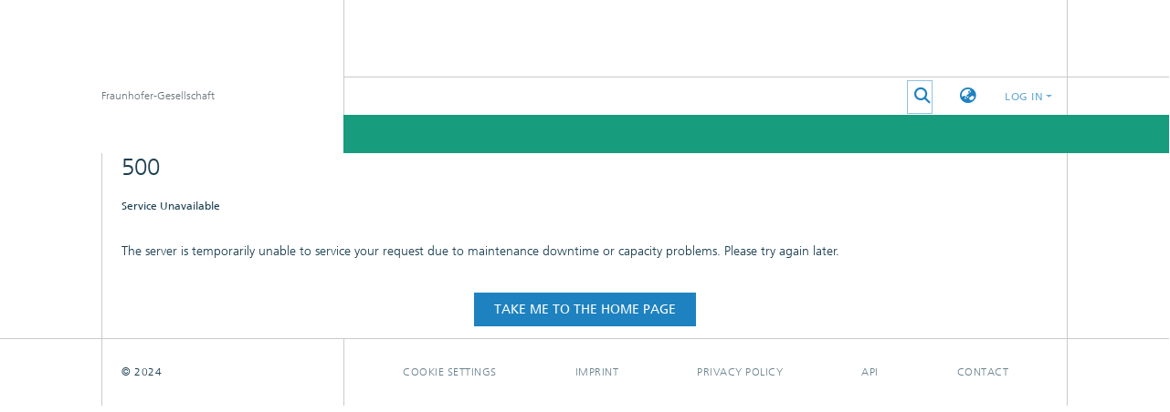

--- FILE ---
content_type: application/javascript; charset=UTF-8
request_url: https://publica.fraunhofer.de/438.6ecbf570c751bcfd.js
body_size: 6301
content:
"use strict";(self.webpackChunkdspace_angular=self.webpackChunkdspace_angular||[]).push([[438],{59564:(R,P,s)=>{s.d(P,{H:()=>I,g:()=>m});var f=s(24702);const p=new Map;function I(g,a=!1){return function(h){(0,f.xI)(g)||(0,f.xI)(p.get(g))&&p.set(g,{componentRef:h,hasOwnContainer:a})}}function m(g){return p.get(g)}},15908:(R,P,s)=>{s.d(P,{k:()=>f});var f=(()=>{return(p=f||(f={})).METADATA="METADATA",p.METRICS="METRICS",p.SEARCH="SEARCH",p.RELATION="RELATION",p.ORCID_SYNC_SETTINGS="ORCID_SYNC_SETTINGS",p.ORCID_AUTHORIZATIONS="ORCID_AUTHORIZATIONS",p.ORCID_SYNC_QUEUE="ORCID_SYNC_QUEUE",p.IIIFVIEWER="IIIFVIEWER",p.COLLECTIONS="COLLECTIONS",p.VERSIONING="VERSIONING",f;var p})()},365:(R,P,s)=>{s.d(P,{h:()=>K});var f=s(97582),I=(s(33609),s(61135)),m=s(39841),g=s(39646),a=s(68285),d=s(54004),h=s(63900),V=s(95698),c=s(86099),M=s(18505),B=s(68675),U=s(4177),A=s(65120),W=s(10088),$=s(92849),C=s(93369),w=s(24702),l=s(77467),u=s(40747),x=s(24006),k=s(9769),Z=s(53876),j=s(46e3),L=s(89383),q=s(20605),H=s(6164),G=s(23103),S=s(34793),F=s(19937),D=s(47235),Q=s(90534),Y=s(85019),X=s(21899),J=s(59656),ee=s(59564),te=s(15908),e=s(94650),b=s(36895),ne=s(38605),ie=s(62697),oe=s(98605);function se(i,n){1&i&&(e.\u0275\u0275elementStart(0,"h2"),e.\u0275\u0275text(1),e.\u0275\u0275pipe(2,"translate"),e.\u0275\u0275elementEnd()),2&i&&(e.\u0275\u0275advance(1),e.\u0275\u0275textInterpolate(e.\u0275\u0275pipeBind1(2,1,"item.version.history.head")))}const re=function(i){return{version:i}};function _e(i,n){if(1&i&&(e.\u0275\u0275elementStart(0,"ds-alert",7),e.\u0275\u0275text(1),e.\u0275\u0275pipe(2,"translate"),e.\u0275\u0275elementEnd()),2&i){const t=e.\u0275\u0275nextContext(2).ngVar,o=e.\u0275\u0275nextContext(2);e.\u0275\u0275property("type",o.AlertTypeEnum.Info),e.\u0275\u0275advance(1),e.\u0275\u0275textInterpolate1(" ",e.\u0275\u0275pipeBind2(2,2,"item.version.history.selected.alert",e.\u0275\u0275pureFunction1(5,re,t.version))," ")}}function ae(i,n){1&i&&(e.\u0275\u0275elementStart(0,"th",10),e.\u0275\u0275text(1),e.\u0275\u0275pipe(2,"translate"),e.\u0275\u0275elementEnd()),2&i&&(e.\u0275\u0275advance(1),e.\u0275\u0275textInterpolate(e.\u0275\u0275pipeBind1(2,1,"item.version.history.table.editor")))}function ce(i,n){1&i&&e.\u0275\u0275element(0,"span")}function le(i,n){if(1&i&&(e.\u0275\u0275elementStart(0,"a",30),e.\u0275\u0275pipe(1,"async"),e.\u0275\u0275text(2),e.\u0275\u0275elementEnd()),2&i){const t=e.\u0275\u0275nextContext(3).$implicit,o=e.\u0275\u0275nextContext(5);e.\u0275\u0275property("routerLink",e.\u0275\u0275pipeBind1(1,2,o.getVersionRoute(t))),e.\u0275\u0275advance(2),e.\u0275\u0275textInterpolate(t.version)}}function pe(i,n){if(1&i&&e.\u0275\u0275text(0),2&i){const t=e.\u0275\u0275nextContext(3).$implicit;e.\u0275\u0275textInterpolate1(" ",t.version," ")}}function de(i,n){1&i&&(e.\u0275\u0275elementStart(0,"span"),e.\u0275\u0275text(1,"*"),e.\u0275\u0275elementEnd())}function me(i,n){1&i&&(e.\u0275\u0275elementStart(0,"span",31),e.\u0275\u0275text(1),e.\u0275\u0275pipe(2,"translate"),e.\u0275\u0275elementEnd()),2&i&&(e.\u0275\u0275advance(1),e.\u0275\u0275textInterpolate1(" ",e.\u0275\u0275pipeBind1(2,1,"item.version.history.table.workspaceItem")," "))}function ge(i,n){1&i&&(e.\u0275\u0275elementStart(0,"span",32),e.\u0275\u0275text(1),e.\u0275\u0275pipe(2,"translate"),e.\u0275\u0275elementEnd()),2&i&&(e.\u0275\u0275advance(1),e.\u0275\u0275textInterpolate1(" ",e.\u0275\u0275pipeBind1(2,1,"item.version.history.table.workflowItem")," "))}function ve(i,n){if(1&i){const t=e.\u0275\u0275getCurrentView();e.\u0275\u0275elementStart(0,"button",35),e.\u0275\u0275listener("click",function(){e.\u0275\u0275restoreView(t);const r=e.\u0275\u0275nextContext(3).ngVar,_=e.\u0275\u0275nextContext(6);return e.\u0275\u0275resetView(_.editWorkspaceItem(r))}),e.\u0275\u0275pipe(1,"translate"),e.\u0275\u0275element(2,"i",36),e.\u0275\u0275elementEnd()}2&i&&e.\u0275\u0275propertyInterpolate("title",e.\u0275\u0275pipeBind1(1,1,"item.version.history.table.action.editWorkspaceItem"))}function he(i,n){if(1&i){const t=e.\u0275\u0275getCurrentView();e.\u0275\u0275elementContainerStart(0),e.\u0275\u0275elementStart(1,"button",37),e.\u0275\u0275listener("click",function(){e.\u0275\u0275restoreView(t);const r=e.\u0275\u0275nextContext(4).$implicit,_=e.\u0275\u0275nextContext(5);return e.\u0275\u0275resetView(_.createNewVersion(r))}),e.\u0275\u0275pipe(2,"async"),e.\u0275\u0275pipe(3,"translate"),e.\u0275\u0275pipe(4,"async"),e.\u0275\u0275element(5,"i",38),e.\u0275\u0275elementEnd(),e.\u0275\u0275elementContainerEnd()}if(2&i){const t=e.\u0275\u0275nextContext(9);e.\u0275\u0275advance(1),e.\u0275\u0275propertyInterpolate("title",e.\u0275\u0275pipeBind1(3,4,e.\u0275\u0275pipeBind1(4,6,t.createVersionTitle$))),e.\u0275\u0275property("disabled",t.isAnyBeingEdited()||e.\u0275\u0275pipeBind1(2,2,t.hasDraftVersion$))}}function ue(i,n){if(1&i){const t=e.\u0275\u0275getCurrentView();e.\u0275\u0275elementContainerStart(0),e.\u0275\u0275elementStart(1,"button",39),e.\u0275\u0275listener("click",function(){e.\u0275\u0275restoreView(t);const r=e.\u0275\u0275nextContext(4).$implicit,_=e.\u0275\u0275nextContext(3).ngVar,v=e.\u0275\u0275nextContext(2);return e.\u0275\u0275resetView(v.deleteVersion(r,r.id==_.id))}),e.\u0275\u0275pipe(2,"translate"),e.\u0275\u0275element(3,"i",40),e.\u0275\u0275elementEnd(),e.\u0275\u0275elementContainerEnd()}if(2&i){const t=e.\u0275\u0275nextContext(9);e.\u0275\u0275advance(1),e.\u0275\u0275propertyInterpolate("title",e.\u0275\u0275pipeBind1(2,3,"item.version.history.table.action.deleteVersion")),e.\u0275\u0275property("ngClass",t.isAnyBeingEdited()?"btn-outline-primary":"btn-outline-danger")("disabled",t.isAnyBeingEdited())}}function Ce(i,n){if(1&i&&(e.\u0275\u0275elementStart(0,"div",33),e.\u0275\u0275template(1,ve,3,3,"button",34),e.\u0275\u0275pipe(2,"async"),e.\u0275\u0275template(3,he,6,8,"ng-container",3),e.\u0275\u0275pipe(4,"async"),e.\u0275\u0275template(5,ue,4,5,"ng-container",3),e.\u0275\u0275pipe(6,"async"),e.\u0275\u0275elementEnd()),2&i){const t=e.\u0275\u0275nextContext(2).ngVar,o=e.\u0275\u0275nextContext().$implicit,r=e.\u0275\u0275nextContext(5);e.\u0275\u0275advance(1),e.\u0275\u0275property("ngIf",e.\u0275\u0275pipeBind1(2,3,t)),e.\u0275\u0275advance(2),e.\u0275\u0275property("ngIf",e.\u0275\u0275pipeBind1(4,5,r.canCreateVersion$)),e.\u0275\u0275advance(2),e.\u0275\u0275property("ngIf",e.\u0275\u0275pipeBind1(6,7,r.canDeleteVersion$(o)))}}function fe(i,n){if(1&i&&(e.\u0275\u0275elementContainerStart(0),e.\u0275\u0275elementStart(1,"div",23),e.\u0275\u0275template(2,ce,1,0,"span",19),e.\u0275\u0275pipe(3,"async"),e.\u0275\u0275pipe(4,"async"),e.\u0275\u0275template(5,le,3,4,"ng-template",null,24,e.\u0275\u0275templateRefExtractor),e.\u0275\u0275template(7,pe,1,1,"ng-template",null,25,e.\u0275\u0275templateRefExtractor),e.\u0275\u0275template(9,de,2,0,"span",3),e.\u0275\u0275template(10,me,3,3,"span",26),e.\u0275\u0275pipe(11,"async"),e.\u0275\u0275template(12,ge,3,3,"span",27),e.\u0275\u0275pipe(13,"async"),e.\u0275\u0275elementEnd(),e.\u0275\u0275elementStart(14,"div",28),e.\u0275\u0275template(15,Ce,7,9,"div",29),e.\u0275\u0275elementEnd(),e.\u0275\u0275elementContainerEnd()),2&i){const t=n.ngVar,o=e.\u0275\u0275reference(6),r=e.\u0275\u0275reference(8),_=e.\u0275\u0275nextContext().ngVar,v=e.\u0275\u0275nextContext().$implicit,O=e.\u0275\u0275nextContext(3).ngVar,T=e.\u0275\u0275nextContext(2);e.\u0275\u0275advance(2),e.\u0275\u0275property("ngIf",e.\u0275\u0275pipeBind1(3,7,_)||e.\u0275\u0275pipeBind1(4,9,t))("ngIfThen",r)("ngIfElse",o),e.\u0275\u0275advance(7),e.\u0275\u0275property("ngIf",(null==v?null:v.id)===(null==O?null:O.id)),e.\u0275\u0275advance(1),e.\u0275\u0275property("ngIf",e.\u0275\u0275pipeBind1(11,11,_)),e.\u0275\u0275advance(2),e.\u0275\u0275property("ngIf",e.\u0275\u0275pipeBind1(13,13,t)),e.\u0275\u0275advance(3),e.\u0275\u0275property("ngIf",T.displayActions)}}function Ee(i,n){if(1&i&&(e.\u0275\u0275elementContainerStart(0),e.\u0275\u0275template(1,fe,16,15,"ng-container",0),e.\u0275\u0275pipe(2,"async"),e.\u0275\u0275elementContainerEnd()),2&i){const t=n.ngVar,o=e.\u0275\u0275nextContext().$implicit,r=e.\u0275\u0275nextContext(5);e.\u0275\u0275advance(1),e.\u0275\u0275property("ngVar",e.\u0275\u0275pipeBind1(2,1,t)?void 0:r.getWorkflowId(null==o?null:o.item))}}function Ie(i,n){if(1&i&&(e.\u0275\u0275elementStart(0,"td",41),e.\u0275\u0275text(1),e.\u0275\u0275elementEnd()),2&i){const t=e.\u0275\u0275nextContext().$implicit;e.\u0275\u0275advance(1),e.\u0275\u0275textInterpolate1(" ",null==t?null:t.submitterName," ")}}function xe(i,n){1&i&&e.\u0275\u0275elementContainer(0)}function Oe(i,n){if(1&i&&e.\u0275\u0275text(0),2&i){const t=e.\u0275\u0275nextContext().$implicit;e.\u0275\u0275textInterpolate(null==t?null:t.summary)}}function ye(i,n){if(1&i){const t=e.\u0275\u0275getCurrentView();e.\u0275\u0275elementStart(0,"input",42),e.\u0275\u0275listener("ngModelChange",function(r){e.\u0275\u0275restoreView(t);const _=e.\u0275\u0275nextContext(6);return e.\u0275\u0275resetView(_.versionBeingEditedSummary=r)})("keyup.enter",function(){e.\u0275\u0275restoreView(t);const r=e.\u0275\u0275nextContext(6);return e.\u0275\u0275resetView(r.onSummarySubmit())}),e.\u0275\u0275elementEnd()}if(2&i){const t=e.\u0275\u0275nextContext(6);e.\u0275\u0275property("ngModel",t.versionBeingEditedSummary)}}function Pe(i,n){if(1&i){const t=e.\u0275\u0275getCurrentView();e.\u0275\u0275elementContainerStart(0),e.\u0275\u0275elementStart(1,"button",44),e.\u0275\u0275listener("click",function(){e.\u0275\u0275restoreView(t);const r=e.\u0275\u0275nextContext(7);return e.\u0275\u0275resetView(r.disableVersionEditing())}),e.\u0275\u0275pipe(2,"translate"),e.\u0275\u0275element(3,"i",45),e.\u0275\u0275elementEnd(),e.\u0275\u0275elementContainerEnd()}if(2&i){const t=e.\u0275\u0275nextContext(2).$implicit,o=e.\u0275\u0275nextContext(5);e.\u0275\u0275advance(1),e.\u0275\u0275propertyInterpolate("title",e.\u0275\u0275pipeBind1(2,2,"item.version.history.table.action.discardSummary")),e.\u0275\u0275property("ngClass",o.isThisBeingEdited(t)?"btn-outline-warning":"btn-outline-primary")}}function Me(i,n){if(1&i){const t=e.\u0275\u0275getCurrentView();e.\u0275\u0275elementStart(0,"button",48),e.\u0275\u0275listener("click",function(){e.\u0275\u0275restoreView(t);const r=e.\u0275\u0275nextContext(3).$implicit,_=e.\u0275\u0275nextContext(5);return e.\u0275\u0275resetView(_.enableVersionEditing(r))}),e.\u0275\u0275pipe(1,"translate"),e.\u0275\u0275element(2,"i",49),e.\u0275\u0275elementEnd()}if(2&i){const t=e.\u0275\u0275nextContext(8);e.\u0275\u0275propertyInterpolate("title",e.\u0275\u0275pipeBind1(1,2,"item.version.history.table.action.editSummary")),e.\u0275\u0275property("disabled",t.isAnyBeingEdited())}}function we(i,n){if(1&i){const t=e.\u0275\u0275getCurrentView();e.\u0275\u0275elementStart(0,"button",50),e.\u0275\u0275listener("click",function(){e.\u0275\u0275restoreView(t);const r=e.\u0275\u0275nextContext(8);return e.\u0275\u0275resetView(r.onSummarySubmit())}),e.\u0275\u0275pipe(1,"translate"),e.\u0275\u0275element(2,"i",51),e.\u0275\u0275elementEnd()}2&i&&e.\u0275\u0275propertyInterpolate("title",e.\u0275\u0275pipeBind1(1,1,"item.version.history.table.action.saveSummary"))}function Ve(i,n){if(1&i&&(e.\u0275\u0275elementContainerStart(0),e.\u0275\u0275template(1,Me,3,4,"button",46),e.\u0275\u0275template(2,we,3,3,"button",47),e.\u0275\u0275elementContainerEnd()),2&i){const t=e.\u0275\u0275nextContext(2).$implicit,o=e.\u0275\u0275nextContext(5);e.\u0275\u0275advance(1),e.\u0275\u0275property("ngIf",!o.isThisBeingEdited(t)),e.\u0275\u0275advance(1),e.\u0275\u0275property("ngIf",o.isThisBeingEdited(t))}}function De(i,n){if(1&i&&(e.\u0275\u0275elementStart(0,"div",43),e.\u0275\u0275template(1,Pe,4,4,"ng-container",3),e.\u0275\u0275pipe(2,"async"),e.\u0275\u0275template(3,Ve,3,2,"ng-container",3),e.\u0275\u0275pipe(4,"async"),e.\u0275\u0275elementEnd()),2&i){const t=e.\u0275\u0275nextContext().$implicit,o=e.\u0275\u0275nextContext(5);e.\u0275\u0275advance(1),e.\u0275\u0275property("ngIf",e.\u0275\u0275pipeBind1(2,2,o.canEditVersion$(t))&&o.isThisBeingEdited(t)),e.\u0275\u0275advance(2),e.\u0275\u0275property("ngIf",e.\u0275\u0275pipeBind1(4,4,o.canEditVersion$(t)))}}function Se(i,n){if(1&i&&(e.\u0275\u0275elementStart(0,"tr",13)(1,"td",14),e.\u0275\u0275template(2,Ee,3,3,"ng-container",0),e.\u0275\u0275pipe(3,"async"),e.\u0275\u0275elementEnd(),e.\u0275\u0275template(4,Ie,2,1,"td",15),e.\u0275\u0275pipe(5,"async"),e.\u0275\u0275elementStart(6,"td",16),e.\u0275\u0275text(7),e.\u0275\u0275pipe(8,"date"),e.\u0275\u0275elementEnd(),e.\u0275\u0275elementStart(9,"td",17)(10,"div",18),e.\u0275\u0275template(11,xe,1,0,"ng-container",19),e.\u0275\u0275template(12,Oe,1,1,"ng-template",null,20,e.\u0275\u0275templateRefExtractor),e.\u0275\u0275template(14,ye,1,1,"ng-template",null,21,e.\u0275\u0275templateRefExtractor),e.\u0275\u0275elementEnd(),e.\u0275\u0275template(16,De,5,6,"div",22),e.\u0275\u0275elementEnd()()),2&i){const t=n.$implicit,o=e.\u0275\u0275reference(13),r=e.\u0275\u0275reference(15),_=e.\u0275\u0275nextContext(5);e.\u0275\u0275property("id","version-row-"+t.id),e.\u0275\u0275advance(2),e.\u0275\u0275property("ngVar",e.\u0275\u0275pipeBind1(3,8,_.hasDraftVersion$)?_.getWorkspaceId(null==t?null:t.item):void 0),e.\u0275\u0275advance(2),e.\u0275\u0275property("ngIf",e.\u0275\u0275pipeBind1(5,10,_.showSubmitter())),e.\u0275\u0275advance(3),e.\u0275\u0275textInterpolate1(" ",e.\u0275\u0275pipeBind2(8,12,null==t?null:t.created,"yyyy-MM-dd HH:mm:ss")," "),e.\u0275\u0275advance(4),e.\u0275\u0275property("ngIf",_.isThisBeingEdited(t))("ngIfThen",r)("ngIfElse",o),e.\u0275\u0275advance(5),e.\u0275\u0275property("ngIf",_.displayActions)}}function be(i,n){if(1&i){const t=e.\u0275\u0275getCurrentView();e.\u0275\u0275elementStart(0,"ds-pagination",8),e.\u0275\u0275listener("paginationChange",function(){e.\u0275\u0275restoreView(t);const r=e.\u0275\u0275nextContext(4);return e.\u0275\u0275resetView(r.onPageChange())}),e.\u0275\u0275elementStart(1,"table",9)(2,"thead")(3,"tr")(4,"th",10),e.\u0275\u0275text(5),e.\u0275\u0275pipe(6,"translate"),e.\u0275\u0275elementEnd(),e.\u0275\u0275template(7,ae,3,3,"th",11),e.\u0275\u0275pipe(8,"async"),e.\u0275\u0275elementStart(9,"th",10),e.\u0275\u0275text(10),e.\u0275\u0275pipe(11,"translate"),e.\u0275\u0275elementEnd(),e.\u0275\u0275elementStart(12,"th",10),e.\u0275\u0275text(13),e.\u0275\u0275pipe(14,"translate"),e.\u0275\u0275elementEnd()()(),e.\u0275\u0275elementStart(15,"tbody"),e.\u0275\u0275template(16,Se,17,15,"tr",12),e.\u0275\u0275elementEnd()(),e.\u0275\u0275elementStart(17,"div"),e.\u0275\u0275text(18),e.\u0275\u0275pipe(19,"translate"),e.\u0275\u0275elementEnd()()}if(2&i){const t=e.\u0275\u0275nextContext(3).ngVar,o=e.\u0275\u0275nextContext();e.\u0275\u0275property("hideGear",!0)("hidePagerWhenSinglePage",!0)("paginationOptions",o.options)("pageInfoState",t)("collectionSize",null==t?null:t.totalElements)("retainScrollPosition",!0),e.\u0275\u0275advance(5),e.\u0275\u0275textInterpolate(e.\u0275\u0275pipeBind1(6,12,"item.version.history.table.version")),e.\u0275\u0275advance(2),e.\u0275\u0275property("ngIf",e.\u0275\u0275pipeBind1(8,14,o.showSubmitter())),e.\u0275\u0275advance(3),e.\u0275\u0275textInterpolate(e.\u0275\u0275pipeBind1(11,16,"item.version.history.table.date")),e.\u0275\u0275advance(3),e.\u0275\u0275textInterpolate(e.\u0275\u0275pipeBind1(14,18,"item.version.history.table.summary")),e.\u0275\u0275advance(3),e.\u0275\u0275property("ngForOf",null==t?null:t.page),e.\u0275\u0275advance(2),e.\u0275\u0275textInterpolate1("*\xa0",e.\u0275\u0275pipeBind1(19,20,"item.version.history.selected"),"")}}function Te(i,n){if(1&i&&e.\u0275\u0275element(0,"ds-alert",52),2&i){const t=e.\u0275\u0275nextContext(4);e.\u0275\u0275property("content","item.version.history.empty")("type",t.AlertTypeEnum.Info)}}function Be(i,n){if(1&i&&(e.\u0275\u0275elementStart(0,"div",2),e.\u0275\u0275template(1,se,3,3,"h2",3),e.\u0275\u0275template(2,_e,3,7,"ds-alert",4),e.\u0275\u0275template(3,be,20,22,"ds-pagination",5),e.\u0275\u0275template(4,Te,1,2,"ds-alert",6),e.\u0275\u0275elementEnd()),2&i){const t=e.\u0275\u0275nextContext().ngVar,o=e.\u0275\u0275nextContext().ngVar,r=e.\u0275\u0275nextContext();e.\u0275\u0275advance(1),e.\u0275\u0275property("ngIf",r.displayTitle),e.\u0275\u0275advance(1),e.\u0275\u0275property("ngIf",t),e.\u0275\u0275advance(1),e.\u0275\u0275property("ngIf",(null==o||null==o.page?null:o.page.length)>0),e.\u0275\u0275advance(1),e.\u0275\u0275property("ngIf",!t||0===(null==o||null==o.page?null:o.page.length))}}function Ae(i,n){if(1&i&&(e.\u0275\u0275elementStart(0,"div"),e.\u0275\u0275template(1,Be,5,4,"div",1),e.\u0275\u0275elementEnd()),2&i){const t=e.\u0275\u0275nextContext().ngVar,o=e.\u0275\u0275nextContext();e.\u0275\u0275advance(1),e.\u0275\u0275property("ngIf",(null==t||null==t.page?null:t.page.length)>0||o.displayWhenEmpty)}}function Re(i,n){if(1&i&&(e.\u0275\u0275elementStart(0,"div"),e.\u0275\u0275template(1,Ae,2,1,"div",0),e.\u0275\u0275pipe(2,"async"),e.\u0275\u0275elementEnd()),2&i){const t=e.\u0275\u0275nextContext();let o;e.\u0275\u0275advance(1),e.\u0275\u0275property("ngVar",null==(o=e.\u0275\u0275pipeBind1(2,1,t.versionRD$))?null:o.payload)}}let K=class z{constructor(n,t,o,r,_,v,O,T,E,y,N,Ue,We,$e,Le){this.versionHistoryService=n,this.versionService=t,this.itemService=o,this.paginationService=r,this.formBuilder=_,this.modalService=v,this.notificationsService=O,this.translateService=T,this.router=E,this.itemVersionShared=y,this.authorizationService=N,this.workspaceItemDataService=Ue,this.workflowItemDataService=We,this.configurationService=$e,this.route=Le,this.displayWhenEmpty=!1,this.displayTitle=!0,this.subs=[],this.AlertTypeEnum=$.N,this.versionsRD$=new I.X(null),this.pageSize=10}isAnyBeingEdited(){return null!=this.versionBeingEditedNumber}isThisBeingEdited(n){return n?.version===this.versionBeingEditedNumber}enableVersionEditing(n){this.versionBeingEditedSummary=n?.summary,this.versionBeingEditedNumber=n?.version,this.versionBeingEditedId=n?.id}disableVersionEditing(){this.versionBeingEditedSummary=void 0,this.versionBeingEditedNumber=void 0,this.versionBeingEditedId=void 0}getVersionRoute(n){return n.item.pipe((0,a.hC)(),(0,d.U)(t=>t.payload),(0,d.U)(t=>(0,u.ni)(t.uuid)))}onSummarySubmit(){this.versionService.findById(this.versionBeingEditedId).pipe((0,a.xw)(),(0,h.w)(o=>{const v=Object.assign({},o.payload,{summary:this.versionBeingEditedSummary});return this.versionService.update(v).pipe((0,a.hC)())})).subscribe(o=>{o.hasSucceeded?(this.notificationsService.success(null,this.translateService.get("item.version.edit.notification.success",{version:this.versionBeingEditedNumber})),this.getAllVersions(this.versionHistory$)):this.notificationsService.warning(null,this.translateService.get("item.version.edit.notification.failure",{version:this.versionBeingEditedNumber})),this.disableVersionEditing()})}deleteItemAndGetResult$(n){return this.itemService.delete(n.id).pipe((0,a.hC)(),(0,d.U)(t=>t.hasSucceeded),(0,V.q)(1))}deleteVersion(n,t){const _=n.version,v=n.item,O=this.modalService.open(q._);O.componentInstance.versionNumber=n.version,O.componentInstance.firstVersion=!1,O.componentInstance.response.pipe((0,V.q)(1)).subscribe(T=>{T&&v.pipe((0,a.Gp)(),(0,c.z)(E=>(0,m.a)([(0,g.of)(E),this.versionHistoryService.getVersionHistoryFromVersion$(n)])),(0,c.z)(([E,y])=>(0,m.a)([this.deleteItemAndGetResult$(E),(0,g.of)(y)])),(0,c.z)(([E,y])=>(0,m.a)([(0,g.of)(E),this.versionHistoryService.getLatestVersionItemFromHistory$(y).pipe((0,M.b)(()=>{this.getAllVersions((0,g.of)(y))}))]))).subscribe(([E,y])=>{if(E?this.notificationsService.success(null,this.translateService.get("item.version.delete.notification.success",{version:_})):this.notificationsService.error(null,this.translateService.get("item.version.delete.notification.failure",{version:_})),t){const N=(0,u.TP)(y);this.router.navigateByUrl(N)}})})}createNewVersion(n){const t=n.version,o=this.modalService.open(Z.u);o.componentInstance.versionNumber=t,o.componentInstance.createVersionEvent.pipe((0,c.z)(r=>(0,m.a)([(0,g.of)(r),n.item.pipe((0,a.Gp)())])),(0,c.z)(([r,_])=>this.versionHistoryService.createVersion(_._links.self.href,r)),(0,a.hC)(),(0,M.b)(()=>o.close()),(0,M.b)(r=>{if(this.itemVersionShared.notifyCreateNewVersion(r),r.hasSucceeded){const _=this.versionService.getHistoryFromVersion(n).pipe((0,M.b)(v=>{this.itemService.invalidateItemCache(this.item.uuid),this.versionHistoryService.invalidateVersionHistoryCache(v.id)}));this.getAllVersions(_)}}),(0,a.Gp)(),(0,h.w)(r=>this.itemService.findByHref(r._links.item.href)),(0,a.Gp)(),(0,h.w)(r=>this.workspaceItemDataService.findByItem(r.uuid,!0,!1)),(0,a.Gp)()).subscribe(r=>{this.router.navigateByUrl("workspaceitems/"+r.id+"/edit")})}canEditVersion$(n){return this.authorizationService.isAuthorized(D.i.CanEditVersion,n.self)}showSubmitter(){const n=this.configurationService.findByPropertyName("versioning.item.history.include.submitter").pipe((0,a.Gp)(),(0,d.U)(o=>o.values[0]),(0,B.O)(!1)),t=(0,m.a)([this.authorizationService.isAuthorized(D.i.IsCollectionAdmin),this.authorizationService.isAuthorized(D.i.IsCommunityAdmin),this.authorizationService.isAuthorized(D.i.AdministratorOf)]).pipe((0,d.U)(([o,r,_])=>o||r||_),(0,V.q)(1));return(0,m.a)([n,t]).pipe((0,d.U)(([o,r])=>o&&r))}canDeleteVersion$(n){return this.authorizationService.isAuthorized(D.i.CanDeleteVersion,n.self)}getAllVersions(n){const t=this.paginationService.getCurrentPagination(this.options.id,this.options);(0,m.a)([n,t]).pipe((0,h.w)(([o,r])=>this.versionHistoryService.getVersions(o.id,new W.t({pagination:Object.assign({},r,{currentPage:r.currentPage})}),!1,!0,(0,C.l)("item"),(0,C.l)("eperson"))),(0,a.hC)()).subscribe(o=>{this.versionsRD$.next(o)})}onPageChange(){this.getAllVersions(this.versionHistory$)}getWorkspaceId(n){return n.pipe((0,a.Gp)(),(0,d.U)(t=>t.uuid),(0,h.w)(t=>this.workspaceItemDataService.findByItem(t,!0)),(0,a.hC)(),(0,d.U)(t=>t?.payload?.id))}getWorkflowId(n){return n.pipe((0,a.Gp)(),(0,d.U)(t=>t.uuid),(0,h.w)(t=>this.workflowItemDataService.findByItem(t,!0)),(0,a.hC)(),(0,d.U)(t=>t?.payload?.id))}editWorkspaceItem(n){n.subscribe(t=>{this.router.navigateByUrl("workspaceitems/"+t+"/edit")})}ngOnInit(){(0,w.Uh)(this.item)?(this.options=Object.assign(new U.r,{id:"ivo"+this.item?.id,currentPage:1,pageSize:this.pageSize}),(0,w.Uh)(this.item.version)&&(this.versionRD$=this.item.version,this.versionHistoryRD$=this.versionRD$.pipe((0,a.g1)(),(0,a.xe)(),(0,w.tz)(),(0,h.w)(n=>n.versionhistory)),this.versionHistory$=this.versionHistoryRD$.pipe((0,a.Gp)(),(0,w.tz)()),this.canCreateVersion$=this.authorizationService.isAuthorized(D.i.CanCreateVersion,this.item.self),this.hasDraftVersion$=this.versionHistoryRD$.pipe((0,a.Gp)(),(0,d.U)(n=>Boolean(n?.draftVersion))),this.createVersionTitle$=this.hasDraftVersion$.pipe((0,V.q)(1),(0,h.w)(n=>(0,g.of)(n?"item.version.history.table.action.hasDraft":"item.version.history.table.action.newVersion"))),this.getAllVersions(this.versionHistory$),this.hasEpersons$=this.versionsRD$.pipe((0,a.g1)(),(0,a.xe)(),(0,w.tz)(),(0,d.U)(n=>n.page.filter(t=>void 0!==t.eperson).length>0),(0,B.O)(!1)),this.itemPageRoutes$=this.versionsRD$.pipe((0,a.mc)(),(0,h.w)(n=>(0,m.a)(n.page.map(t=>t.item.pipe((0,a.mc)())))),(0,d.U)(n=>{const t={};return n.forEach(o=>t[o.uuid]=(0,u.Tt)(o)),t})))):this.subs.push(this.route.data.pipe((0,d.U)(n=>n.dso),(0,a.hC)(),(0,d.U)(n=>n.payload)).subscribe(n=>{this.item=n,this.ngOnInit()}))}ngOnDestroy(){this.cleanupSubscribes(),this.paginationService.clearPagination(this.options.id)}cleanupSubscribes(){this.subs.filter(n=>(0,w.Uh)(n)).forEach(n=>n.unsubscribe())}static#e=this.\u0275fac=function(t){return new(t||z)(e.\u0275\u0275directiveInject(A.Q),e.\u0275\u0275directiveInject(H._),e.\u0275\u0275directiveInject(G.S),e.\u0275\u0275directiveInject(l.N),e.\u0275\u0275directiveInject(x.QS),e.\u0275\u0275directiveInject(k.FF),e.\u0275\u0275directiveInject(j.T),e.\u0275\u0275directiveInject(L.sK),e.\u0275\u0275directiveInject(S.F0),e.\u0275\u0275directiveInject(Q.D),e.\u0275\u0275directiveInject(F._),e.\u0275\u0275directiveInject(Y.p),e.\u0275\u0275directiveInject(X.K),e.\u0275\u0275directiveInject(J.i),e.\u0275\u0275directiveInject(S.gz))};static#t=this.\u0275cmp=e.\u0275\u0275defineComponent({type:z,selectors:[["ds-item-versions"]],inputs:{item:"item",displayWhenEmpty:"displayWhenEmpty",displayTitle:"displayTitle",displayActions:"displayActions"},decls:2,vars:3,consts:[[4,"ngVar"],["class","mb-2",4,"ngIf"],[1,"mb-2"],[4,"ngIf"],[3,"type",4,"ngIf"],[3,"hideGear","hidePagerWhenSinglePage","paginationOptions","pageInfoState","collectionSize","retainScrollPosition","paginationChange",4,"ngIf"],[3,"content","type",4,"ngIf"],[3,"type"],[3,"hideGear","hidePagerWhenSinglePage","paginationOptions","pageInfoState","collectionSize","retainScrollPosition","paginationChange"],[1,"table","table-striped","table-bordered","align-middle","my-2"],["scope","col"],["scope","col",4,"ngIf"],[3,"id",4,"ngFor","ngForOf"],[3,"id"],[1,"version-row-element-version"],["class","version-row-element-editor",4,"ngIf"],[1,"version-row-element-date"],[1,"version-row-element-summary"],[1,"float-left"],[4,"ngIf","ngIfThen","ngIfElse"],["showSummary",""],["editSummary",""],["class","float-right btn-group edit-field space-children-mr",4,"ngIf"],[1,"left-column"],["versionNumberWithLink",""],["versionNumberWithoutLink",""],["class","text-light badge badge-primary ml-3",4,"ngIf"],["class","text-light badge badge-info ml-3",4,"ngIf"],[1,"right-column"],["class","btn-group edit-field space-children-mr",4,"ngIf"],[3,"routerLink"],[1,"text-light","badge","badge-primary","ml-3"],[1,"text-light","badge","badge-info","ml-3"],[1,"btn-group","edit-field","space-children-mr"],["class","btn btn-outline-primary btn-sm version-row-element-edit",3,"title","click",4,"ngIf"],[1,"btn","btn-outline-primary","btn-sm","version-row-element-edit",3,"title","click"],[1,"fas","fa-pencil-alt","fa-fw"],[1,"btn","btn-outline-primary","btn-sm","version-row-element-create",3,"disabled","title","click"],[1,"fas","fa-code-branch","fa-fw"],[1,"btn","btn-sm","version-row-element-delete",3,"ngClass","disabled","title","click"],[1,"fas","fa-trash","fa-fw"],[1,"version-row-element-editor"],["type","text",1,"form-control",3,"ngModel","ngModelChange","keyup.enter"],[1,"float-right","btn-group","edit-field","space-children-mr"],[1,"btn","btn-sm",3,"ngClass","title","click"],[1,"fas","fa-undo-alt","fa-fw"],["class","btn btn-outline-primary btn-sm version-row-element-edit",3,"disabled","title","click",4,"ngIf"],["class","btn btn-outline-success btn-sm",3,"title","click",4,"ngIf"],[1,"btn","btn-outline-primary","btn-sm","version-row-element-edit",3,"disabled","title","click"],[1,"fas","fa-edit","fa-fw"],[1,"btn","btn-outline-success","btn-sm",3,"title","click"],[1,"fas","fa-check","fa-fw"],[3,"content","type"]],template:function(t,o){if(1&t&&(e.\u0275\u0275template(0,Re,3,3,"div",0),e.\u0275\u0275pipe(1,"async")),2&t){let r;e.\u0275\u0275property("ngVar",null==(r=e.\u0275\u0275pipeBind1(1,1,o.versionsRD$))?null:r.payload)}},dependencies:[b.mk,b.sg,b.O5,x.Fj,x.JJ,x.On,S.rH,ne.w,ie.Q,oe.g,b.Ov,b.uU,L.X$],styles:[".switch.switch-small[_ngcontent-%COMP%]{min-width:33px}.switch.switch-medium[_ngcontent-%COMP%]{min-width:50px}.switch.switch-large[_ngcontent-%COMP%]{min-width:60px}.switch.switch-small[_ngcontent-%COMP%] > .switch-pane[_ngcontent-%COMP%] > span[_ngcontent-%COMP%]{font-size:9px}.switch.switch-medium[_ngcontent-%COMP%] > .switch-pane[_ngcontent-%COMP%] > span[_ngcontent-%COMP%]{font-size:16px}.switch.switch-large[_ngcontent-%COMP%] > .switch-pane[_ngcontent-%COMP%] > span[_ngcontent-%COMP%]{font-size:16px}.switch[_ngcontent-%COMP%]{border:1px solid #dfdfdf;position:relative;display:inline-block;box-sizing:content-box;padding:0;margin:0;cursor:pointer;box-shadow:#dfdfdf 0 0 inset;transition:.3s ease-out all;-webkit-transition:.3s ease-out all;white-space:nowrap}.switch[_ngcontent-%COMP%]   small[_ngcontent-%COMP%]{border-radius:100%;box-shadow:0 1px 3px #0006;position:absolute;top:0;right:calc(100% - 30px);transition:.3s ease-out all;-webkit-transition:.3s ease-out all;background:#fff;display:flex;align-items:center;justify-content:center}.switch.switch-small[_ngcontent-%COMP%]{height:20px;border-radius:20px}.switch.switch-small[_ngcontent-%COMP%]   small[_ngcontent-%COMP%]{width:20px;height:20px;right:calc(100% - 20px)}.switch.switch-small[_ngcontent-%COMP%] > .switch-pane[_ngcontent-%COMP%] > span[_ngcontent-%COMP%]{line-height:20px}.switch.switch-small[_ngcontent-%COMP%] > .switch-pane[_ngcontent-%COMP%]   .switch-label-checked[_ngcontent-%COMP%]{padding-right:25px;padding-left:10px}.switch.switch-small[_ngcontent-%COMP%] > .switch-pane[_ngcontent-%COMP%]   .switch-label-unchecked[_ngcontent-%COMP%]{padding-left:25px;padding-right:10px}.switch.switch-medium[_ngcontent-%COMP%]{height:30px;border-radius:30px}.switch.switch-medium[_ngcontent-%COMP%]   small[_ngcontent-%COMP%]{width:30px;height:30px;right:calc(100% - 30px)}.switch.switch-medium[_ngcontent-%COMP%] > .switch-pane[_ngcontent-%COMP%] > span[_ngcontent-%COMP%]{line-height:30px}.switch.switch-medium[_ngcontent-%COMP%] > .switch-pane[_ngcontent-%COMP%]   .switch-label-checked[_ngcontent-%COMP%]{padding-right:35px;padding-left:15px}.switch.switch-medium[_ngcontent-%COMP%] > .switch-pane[_ngcontent-%COMP%]   .switch-label-unchecked[_ngcontent-%COMP%]{padding-left:35px;padding-right:15px}.switch.switch-large[_ngcontent-%COMP%]{height:40px;border-radius:40px}.switch.switch-large[_ngcontent-%COMP%]   small[_ngcontent-%COMP%]{width:40px;height:40px;right:calc(100% - 40px)}.switch.switch-large[_ngcontent-%COMP%] > .switch-pane[_ngcontent-%COMP%] > span[_ngcontent-%COMP%]{line-height:40px}.switch.switch-large[_ngcontent-%COMP%] > .switch-pane[_ngcontent-%COMP%]   .switch-label-checked[_ngcontent-%COMP%]{padding-right:45px;padding-left:20px}.switch.switch-large[_ngcontent-%COMP%] > .switch-pane[_ngcontent-%COMP%]   .switch-label-unchecked[_ngcontent-%COMP%]{padding-left:45px;padding-right:20px}.switch.checked[_ngcontent-%COMP%]{background:#64bd63}.switch.checked[_ngcontent-%COMP%]   small[_ngcontent-%COMP%]{right:0;left:auto}.switch.checked[_ngcontent-%COMP%]   .switch-pane[_ngcontent-%COMP%]{top:0}.switch.checked[_ngcontent-%COMP%]   .switch-pane[_ngcontent-%COMP%]   .switch-label-checked[_ngcontent-%COMP%]{display:block}.switch.checked[_ngcontent-%COMP%]   .switch-pane[_ngcontent-%COMP%]   .switch-label-unchecked[_ngcontent-%COMP%]{display:none}.switch.disabled[_ngcontent-%COMP%]{opacity:.5;cursor:not-allowed}.switch[_ngcontent-%COMP%]   .switch-pane[_ngcontent-%COMP%]{display:flex;flex-direction:column;height:100%;min-height:100%;justify-content:flex-start;align-items:center;top:0;position:relative;pointer-events:none}.switch[_ngcontent-%COMP%]   .switch-pane[_ngcontent-%COMP%] > span[_ngcontent-%COMP%]{display:block;min-height:100%}.switch[_ngcontent-%COMP%]   .switch-pane[_ngcontent-%COMP%]   .switch-label[_ngcontent-%COMP%]{color:#000}.switch[_ngcontent-%COMP%]   .switch-pane[_ngcontent-%COMP%]   .switch-label-checked[_ngcontent-%COMP%]{display:none}.switch[_ngcontent-%COMP%]   .switch-pane[_ngcontent-%COMP%]   .switch-label-unchecked[_ngcontent-%COMP%]{display:block}.switch.loading[_ngcontent-%COMP%]{background-color:#f1f1f1}.switch.loading[_ngcontent-%COMP%]   small[_ngcontent-%COMP%]{background-color:#0000;border:none;box-shadow:none;right:50%;transform:translate(50%)}.left-column[_ngcontent-%COMP%]{float:left;text-align:left}.right-column[_ngcontent-%COMP%]{float:right;text-align:right}"]})};K=(0,f.gn)([(0,ee.H)(te.k.VERSIONING),(0,f.w6)("design:paramtypes",[A.Q,H._,G.S,l.N,x.QS,k.FF,j.T,L.sK,S.F0,Q.D,F._,Y.p,X.K,J.i,S.gz])],K)},59476:(R,P,s)=>{s.d(P,{s:()=>$}),s(33609);var p=s(24702),I=s(68285),m=s(63900),g=s(54004),a=s(68675),d=s(65120),h=s(92849),V=s(40747),c=s(94650),M=s(36895),B=s(38605),U=s(89383);const A=function(C){return{destination:C}};function W(C,w){if(1&C&&(c.\u0275\u0275element(0,"ds-alert",1),c.\u0275\u0275pipe(1,"translate"),c.\u0275\u0275pipe(2,"async"),c.\u0275\u0275pipe(3,"async")),2&C){const l=c.\u0275\u0275nextContext();let u;c.\u0275\u0275property("content",c.\u0275\u0275pipeBind2(1,3,"item.version.notice",c.\u0275\u0275pureFunction1(10,A,l.getItemPage(null==(u=c.\u0275\u0275pipeBind1(2,6,null==(u=c.\u0275\u0275pipeBind1(3,8,l.latestVersion$))?null:u.item))?null:u.payload))))("dismissible",!1)("type",l.AlertTypeEnum.Warning)}}let $=(()=>{class C{constructor(l){this.versionHistoryService=l,this.AlertTypeEnum=h.N}ngOnInit(){(0,p.Uh)(this.item.version)&&(this.versionRD$=this.item.version,this.versionHistoryRD$=this.versionRD$.pipe((0,I.g1)(),(0,I.xe)(),(0,p.tz)(),(0,m.w)(l=>l.versionhistory)),this.latestVersion$=this.versionHistoryRD$.pipe((0,I.Gp)(),(0,m.w)(l=>this.versionHistoryService.getLatestVersionFromHistory$(l))),this.showLatestVersionNotice$=this.versionRD$.pipe((0,I.Gp)(),(0,m.w)(l=>this.versionHistoryService.isLatest$(l)),(0,g.U)(l=>null!=l&&!l),(0,a.O)(!1)))}getItemPage(l){if((0,p.Uh)(l))return(0,V.Tt)(l)}static#e=this.\u0275fac=function(u){return new(u||C)(c.\u0275\u0275directiveInject(d.Q))};static#t=this.\u0275cmp=c.\u0275\u0275defineComponent({type:C,selectors:[["ds-item-versions-notice"]],inputs:{item:"item"},decls:2,vars:3,consts:[[3,"content","dismissible","type",4,"ngIf"],[3,"content","dismissible","type"]],template:function(u,x){1&u&&(c.\u0275\u0275template(0,W,4,12,"ds-alert",0),c.\u0275\u0275pipe(1,"async")),2&u&&c.\u0275\u0275property("ngIf",x.showLatestVersionNotice$&&c.\u0275\u0275pipeBind1(1,1,x.showLatestVersionNotice$))},dependencies:[M.O5,B.w,M.Ov,U.X$],encapsulation:2})}return C})()}}]);